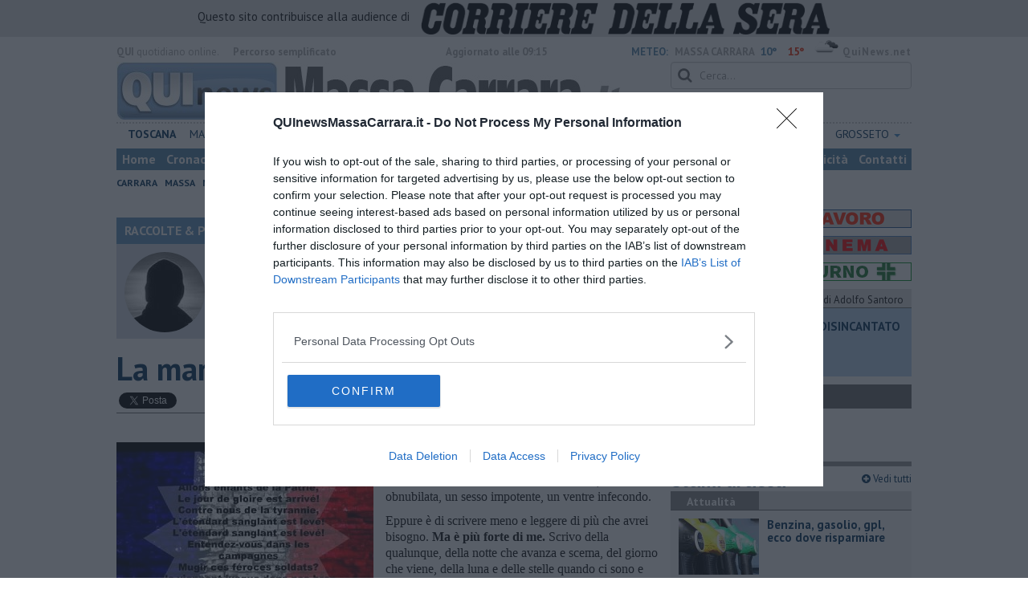

--- FILE ---
content_type: text/html; charset=utf-8
request_url: https://www.google.com/recaptcha/api2/aframe
body_size: 268
content:
<!DOCTYPE HTML><html><head><meta http-equiv="content-type" content="text/html; charset=UTF-8"></head><body><script nonce="htxBDMNx1BzFPFcN2QS3-w">/** Anti-fraud and anti-abuse applications only. See google.com/recaptcha */ try{var clients={'sodar':'https://pagead2.googlesyndication.com/pagead/sodar?'};window.addEventListener("message",function(a){try{if(a.source===window.parent){var b=JSON.parse(a.data);var c=clients[b['id']];if(c){var d=document.createElement('img');d.src=c+b['params']+'&rc='+(localStorage.getItem("rc::a")?sessionStorage.getItem("rc::b"):"");window.document.body.appendChild(d);sessionStorage.setItem("rc::e",parseInt(sessionStorage.getItem("rc::e")||0)+1);localStorage.setItem("rc::h",'1768667364520');}}}catch(b){}});window.parent.postMessage("_grecaptcha_ready", "*");}catch(b){}</script></body></html>

--- FILE ---
content_type: application/x-javascript;charset=utf-8
request_url: https://smetrics.rcsmetrics.it/id?d_visid_ver=5.4.0&d_fieldgroup=A&mcorgid=AA5673AE52E15B730A490D4C%40AdobeOrg&mid=77395388119655279156794007133498650498&ts=1768667359475
body_size: -42
content:
{"mid":"77395388119655279156794007133498650498"}